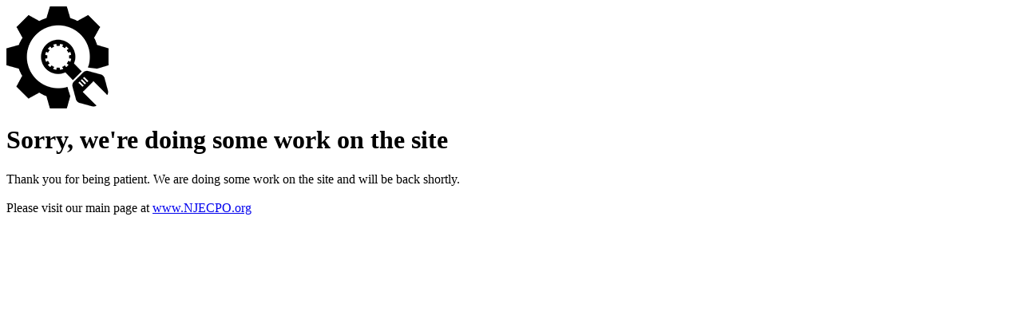

--- FILE ---
content_type: text/html
request_url: https://dev.njecpo.org/tag/a-alfaro/
body_size: 2755
content:

<html lang="en">
  <head>
    <meta charset="utf-8">
    <meta http-equiv="X-UA-Compatible" content="IE=edge">
    <meta name="viewport" content="width=device-width, initial-scale=1">
    <title>Essex County Prosecutor&#039;s Office is under construction</title>
    <meta name="description" content="" />
    <meta name="generator" content="Free UnderConstructionPage plugin for WordPress">
    <link rel="stylesheet" href="https://fonts.bunny.net/css?family=Montserrat:400,700">
    <link rel="stylesheet" href="http://dev.njecpo.org/wp-content/plugins/under-construction-page/themes/css/bootstrap.min.css?v=3.99" type="text/css">
<link rel="stylesheet" href="http://dev.njecpo.org/wp-content/plugins/under-construction-page/themes/css/common.css?v=3.99" type="text/css">
<link rel="stylesheet" href="http://dev.njecpo.org/wp-content/plugins/under-construction-page/themes/plain_text/style.css?v=3.99" type="text/css">
<link rel="stylesheet" href="http://dev.njecpo.org/wp-content/plugins/under-construction-page/themes/css/font-awesome.min.css?v=3.99" type="text/css">
<link rel="icon" href="http://dev.njecpo.org/wp-content/plugins/under-construction-page/themes/images/favicon.png" />
  </head>

  <body>
    <header>
      <span id="logo-wrap">
        <img src="http://dev.njecpo.org/wp-content/plugins/under-construction-page/themes/plain_text/ucp-cog.png" alt="Site is Under Construction" title="Site is Under Construction" id="logo">
      </span>
    </header>

    <div class="container">

      <div class="row">
        <div class="col-xs-12 col-md-12 col-lg-12">
          <h1>Sorry, we're doing some work on the site</h1>
        </div>
      </div>

      <div class="row">
        <div class="col-xs-12 col-md-8 col-md-offset-2 col-lg-offset-2 col-lg-8">
          <p class="content">Thank you for being patient. We are doing some work on the site and will be back shortly.<br />
<br />
Please visit our main page at <a href="http://www.njecpo.org">www.NJECPO.org</a></p>
        </div>
      </div>

      <div class="row" id="social">
        <div class="col-xs-12 col-md-12 col-lg-12">
          <a href="https://www.facebook.com/NJECPO" target="_blank"><i class="fa fa-facebook-square fa-3x"></i></a><a href="https://twitter.com/ECPONJ1" target="_blank"><i class="fa fa-twitter-square fa-3x"></i></a><a href="https://www.youtube.com/channel/UC-ZbS68UzfgqNGIupSuyc-g" target="_blank"><i class="fa fa-youtube-square fa-3x"></i></a>
        </div>
      </div>

    </div>
    <div id="login-button" class="loggedout"><a href="http://dev.njecpo.org/wp-login.php"><i class="fa fa-wordpress fa-2x" aria-hidden="true"></i></a></div>
  </body>
</html>

<!--Generated by Endurance Page Cache-->